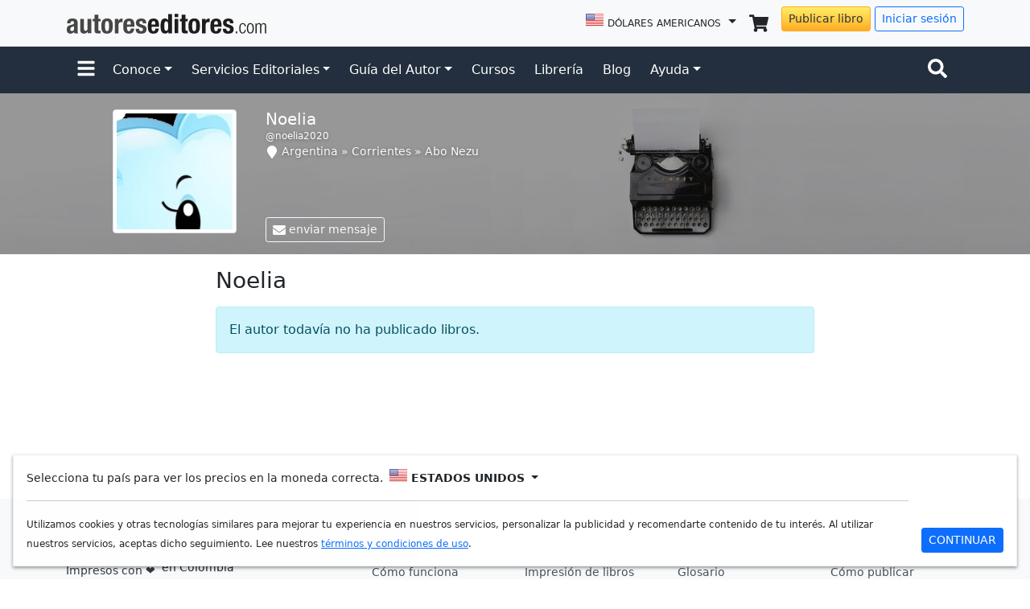

--- FILE ---
content_type: text/html; charset=UTF-8
request_url: https://www.autoreseditores.com/noelia2020
body_size: 14836
content:
<!doctype html>
<html lang="es">
	<head>
		<meta charset="utf-8">
		<meta name="viewport" content="width=device-width, initial-scale=1">
		
		<title>Noelia | Autores Editores</title>
        
		<!-- Facebook Opengraph -->
		<meta property="fb:app_id"          content="164185966957805">
		<meta property="og:type"            content="profile"> 
		<meta property="og:url"             content="https://www.autoreseditores.com/noelia2020">
		<meta property="og:image"           content="https://autoreseditores.s3.amazonaws.com/images/autor/000041813.jpeg">
		<meta property="og:title"           content="Noelia">
		<meta property="og:description"     content="">
		<meta property="profile:username"	content="noelia2020">
		
		<!-- Google+ ItemScope -->
		<meta itemprop="name" 				content="Noelia">
		<meta itemprop="description" 		content="">
		<meta itemprop="image"				content="https://autoreseditores.s3.amazonaws.com/images/autor/000041813.jpeg">
		
		<link rel="apple-touch-icon" href="/assets/img/favicons/apple-touch-icon.png" sizes="180x180">
<link rel="icon" href="/assets/img/favicons/favicon-32x32.png" sizes="32x32" type="image/png">
<link rel="icon" href="/assets/img/favicons/favicon-16x16.png" sizes="16x16" type="image/png">
<link rel="manifest" href="/assets/img/favicons/manifest.json">
<!--link rel="mask-icon" href="/assets/img/favicons/safari-pinned-tab.svg" color="#7952b3"-->
<link rel="icon" href="/assets/img/favicons/favicon.ico">
<link href="https://cdn.jsdelivr.net/npm/bootstrap@5.1.3/dist/css/bootstrap.min.css" rel="stylesheet" integrity="sha384-1BmE4kWBq78iYhFldvKuhfTAU6auU8tT94WrHftjDbrCEXSU1oBoqyl2QvZ6jIW3" crossorigin="anonymous">
<link href="/assets/css/template.css" rel="stylesheet">
<script src="https://ajax.googleapis.com/ajax/libs/jquery/3.6.0/jquery.min.js"></script>
<script src="https://cdn.jsdelivr.net/npm/bootstrap@5.1.3/dist/js/bootstrap.bundle.min.js" integrity="sha384-ka7Sk0Gln4gmtz2MlQnikT1wXgYsOg+OMhuP+IlRH9sENBO0LRn5q+8nbTov4+1p" crossorigin="anonymous"></script>
<script type="text/javascript" src="/assets/js/template.js?20210923"></script>
<meta name="facebook-domain-verification" content="68hsarv4yxbkhs488amn0zpg8ooxl7" />		
		<style>
			.size192 {
				width: 192px;
				-webkit-border-radius: 6px;
				-moz-border-radius: 6px;
				border-radius: 6px;
			}
			
			.social_networks {			
				text-align:left;
				padding-top:15px;
				padding-left:0px;
			}
			.social_networks a {
				color: #666666;
				font-weight: normal;
			}
			.social_networks a:hover {
				background-color:transparent;
				color: #000000;
				font-weight: normal;
			}
			
			.book_cover {
				width: 96px;
				height: 136px;
				padding: 0px;
				margin: 5px 10px 5px 0px;
				border: 0px;
			}
			
			.rating{
				width:65px;
				height:12px;
				margin:0px;
				padding:0px;
				display: inline-block;
				clear:both;
				position:relative;
				background: url(/images/icons/star-matrix-12.png) no-repeat 0 0;
			}
			
			/* add these classes to the ul to effect the change to the correct number of stars */
			.nostar {background-position:0 0}
			.onestar {background-position:0 -12px}
			.twostar {background-position:0 -24px}
			.threestar {background-position:0 -36px}
			.fourstar {background-position:0 -48px}
			.fivestar {background-position:0 -60px}
			
		</style>
		
		<script type="text/javascript">
			$(document).ready(function() {
				
				$(".more").click(function() {
					$(this).parent().children('.complete').show();
					$(this).parent().children('.more').hide();
				});
	
		
	
			});
			
		</script>
		
		<!-- Global site tag (gtag.js) - Google Analytics -->
<script async src="https://www.googletagmanager.com/gtag/js?id=UA-19355113-1"></script>
<script>
  window.dataLayer = window.dataLayer || [];
  function gtag(){dataLayer.push(arguments);}
  gtag('js', new Date());
  gtag('config', 'UA-19355113-1');
  gtag('config', 'AW-977556787');
</script>		
			
		<style>
			
			.sortable-enabled .book-row {
				cursor: grab;
				border:1px solid #c1c1c1;
				border-radius: 6px;
				background-color: #f1f1f1;
			}
			
			
			.complete{display:none;}
			
			.profile-header {
				background-image: url(/assets/img/profile-cover/cover-0003.jpg);
			}
			
			.profile-header {
				position: relative;
				min-height: 200px;
				margin-top: -1.6rem;
				padding: 1rem 0;
				color: #fff;
				background-color: #505050;
				background-position: 50% 50%;
				background-repeat: no-repeat;
				background-size: cover;
			}
			.profile-header:before {
				position: absolute;
				top: 0;
				left: 0;
				z-index: 1;
				width: 100%;
				height: 100%;
				background: rgba(22,22,22,.4);
				content: "";
			}
			.profile-header p {
				margin: 0;
				text-shadow: 0 1px 4px rgb(22 22 22 / 40%);
			}
			.profile-header-inside {
				
				
				z-index: 2;
			}
			
			@media (max-width: 575px) {.profile-header-inside {left:5%!important;top:10%!important;}}
			@media (min-width: 576px) {.profile-header-inside {left:10%!important;top:10%!important;}}
			
			.text-location{text-decoration:none;}
			.text-location:hover{text-decoration:underline;}
		</style>
	
	</head>
	
	<body>
		
		<svg style="display:none;height:0;width:0;">
			<defs>
				<g id="unread-message">
					<svg aria-hidden="true" focusable="false" data-prefix="fas" data-icon="envelope" class="svg-inline--fa fa-envelope fa-w-16" role="img" xmlns="http://www.w3.org/2000/svg" viewBox="0 0 512 512"><path fill="currentColor" d="M502.3 190.8c3.9-3.1 9.7-.2 9.7 4.7V400c0 26.5-21.5 48-48 48H48c-26.5 0-48-21.5-48-48V195.6c0-5 5.7-7.8 9.7-4.7 22.4 17.4 52.1 39.5 154.1 113.6 21.1 15.4 56.7 47.8 92.2 47.6 35.7.3 72-32.8 92.3-47.6 102-74.1 131.6-96.3 154-113.7zM256 320c23.2.4 56.6-29.2 73.4-41.4 132.7-96.3 142.8-104.7 173.4-128.7 5.8-4.5 9.2-11.5 9.2-18.9v-19c0-26.5-21.5-48-48-48H48C21.5 64 0 85.5 0 112v19c0 7.4 3.4 14.3 9.2 18.9 30.6 23.9 40.7 32.4 173.4 128.7 16.8 12.2 50.2 41.8 73.4 41.4z"></path></svg>
				</g>
				<g id="inbox">
					<svg aria-hidden="true" focusable="false" data-prefix="fas" data-icon="inbox" class="svg-inline--fa fa-inbox fa-w-18" role="img" xmlns="http://www.w3.org/2000/svg" viewBox="0 0 576 512"><path fill="currentColor" d="M567.938 243.908L462.25 85.374A48.003 48.003 0 0 0 422.311 64H153.689a48 48 0 0 0-39.938 21.374L8.062 243.908A47.994 47.994 0 0 0 0 270.533V400c0 26.51 21.49 48 48 48h480c26.51 0 48-21.49 48-48V270.533a47.994 47.994 0 0 0-8.062-26.625zM162.252 128h251.497l85.333 128H376l-32 64H232l-32-64H76.918l85.334-128z"></path></svg>
				</g>
				<g id="grip-vertical">
					<svg xmlns="http://www.w3.org/2000/svg" width="16" height="16" fill="currentColor" class="bi bi-grip-vertical" viewBox="0 0 16 16"><path d="M7 2a1 1 0 1 1-2 0 1 1 0 0 1 2 0zm3 0a1 1 0 1 1-2 0 1 1 0 0 1 2 0zM7 5a1 1 0 1 1-2 0 1 1 0 0 1 2 0zm3 0a1 1 0 1 1-2 0 1 1 0 0 1 2 0zM7 8a1 1 0 1 1-2 0 1 1 0 0 1 2 0zm3 0a1 1 0 1 1-2 0 1 1 0 0 1 2 0zm-3 3a1 1 0 1 1-2 0 1 1 0 0 1 2 0zm3 0a1 1 0 1 1-2 0 1 1 0 0 1 2 0zm-3 3a1 1 0 1 1-2 0 1 1 0 0 1 2 0zm3 0a1 1 0 1 1-2 0 1 1 0 0 1 2 0z"/></svg>
				</g>
				<g id="arrow-down-up">
					<svg xmlns="http://www.w3.org/2000/svg" width="16" height="16" fill="currentColor" class="bi bi-arrow-down-up" viewBox="0 0 16 16"><path fill-rule="evenodd" d="M11.5 15a.5.5 0 0 0 .5-.5V2.707l3.146 3.147a.5.5 0 0 0 .708-.708l-4-4a.5.5 0 0 0-.708 0l-4 4a.5.5 0 1 0 .708.708L11 2.707V14.5a.5.5 0 0 0 .5.5zm-7-14a.5.5 0 0 1 .5.5v11.793l3.146-3.147a.5.5 0 0 1 .708.708l-4 4a.5.5 0 0 1-.708 0l-4-4a.5.5 0 0 1 .708-.708L4 13.293V1.5a.5.5 0 0 1 .5-.5z"/></svg>
				</g>
				<g id="arrow-up">
					<svg xmlns="http://www.w3.org/2000/svg" width="16" height="16" fill="currentColor" class="bi bi-arrow-up" viewBox="0 0 16 16"><path fill-rule="evenodd" d="M8 15a.5.5 0 0 0 .5-.5V2.707l3.146 3.147a.5.5 0 0 0 .708-.708l-4-4a.5.5 0 0 0-.708 0l-4 4a.5.5 0 1 0 .708.708L7.5 2.707V14.5a.5.5 0 0 0 .5.5z"/></svg>
				</g>
				<g id="arrow-down">
					<svg xmlns="http://www.w3.org/2000/svg" width="16" height="16" fill="currentColor" class="bi bi-arrow-down" viewBox="0 0 16 16"><path fill-rule="evenodd" d="M8 1a.5.5 0 0 1 .5.5v11.793l3.146-3.147a.5.5 0 0 1 .708.708l-4 4a.5.5 0 0 1-.708 0l-4-4a.5.5 0 0 1 .708-.708L7.5 13.293V1.5A.5.5 0 0 1 8 1z"/></svg>
				</g>
			</defs>
		</svg>
		
			
		
	<svg style="display: none;">
	<defs>
		
		<g id="check-circle-fill">
			<svg xmlns="http://www.w3.org/2000/svg" role="img" viewBox="0 0 16 16"><path fill="currentColor" d="M16 8A8 8 0 1 1 0 8a8 8 0 0 1 16 0zm-3.97-3.03a.75.75 0 0 0-1.08.022L7.477 9.417 5.384 7.323a.75.75 0 0 0-1.06 1.06L6.97 11.03a.75.75 0 0 0 1.079-.02l3.992-4.99a.75.75 0 0 0-.01-1.05z"/></svg>
		</g>
		
		<g id="question-circle-solid">
			<svg xmlns="http://www.w3.org/2000/svg" role="img" viewBox="0 0 512 512"><path fill="currentColor" d="M504 256c0 136.997-111.043 248-248 248S8 392.997 8 256C8 119.083 119.043 8 256 8s248 111.083 248 248zM262.655 90c-54.497 0-89.255 22.957-116.549 63.758-3.536 5.286-2.353 12.415 2.715 16.258l34.699 26.31c5.205 3.947 12.621 3.008 16.665-2.122 17.864-22.658 30.113-35.797 57.303-35.797 20.429 0 45.698 13.148 45.698 32.958 0 14.976-12.363 22.667-32.534 33.976C247.128 238.528 216 254.941 216 296v4c0 6.627 5.373 12 12 12h56c6.627 0 12-5.373 12-12v-1.333c0-28.462 83.186-29.647 83.186-106.667 0-58.002-60.165-102-116.531-102zM256 338c-25.365 0-46 20.635-46 46 0 25.364 20.635 46 46 46s46-20.636 46-46c0-25.365-20.635-46-46-46z"/></svg>
		</g>
		
		<g id="info-fill">
			<svg xmlns="http://www.w3.org/2000/svg" role="img" viewBox="0 0 16 16"><path fill="currentColor" d="M8 16A8 8 0 1 0 8 0a8 8 0 0 0 0 16zm.93-9.412-1 4.705c-.07.34.029.533.304.533.194 0 .487-.07.686-.246l-.088.416c-.287.346-.92.598-1.465.598-.703 0-1.002-.422-.808-1.319l.738-3.468c.064-.293.006-.399-.287-.47l-.451-.081.082-.381 2.29-.287zM8 5.5a1 1 0 1 1 0-2 1 1 0 0 1 0 2z"/></svg>
		</g>
		
		<g id="exclamation-triangle-fill">
			<svg xmlns="http://www.w3.org/2000/svg" role="img" viewBox="0 0 16 16"><path fill="currentColor" d="M8.982 1.566a1.13 1.13 0 0 0-1.96 0L.165 13.233c-.457.778.091 1.767.98 1.767h13.713c.889 0 1.438-.99.98-1.767L8.982 1.566zM8 5c.535 0 .954.462.9.995l-.35 3.507a.552.552 0 0 1-1.1 0L7.1 5.995A.905.905 0 0 1 8 5zm.002 6a1 1 0 1 1 0 2 1 1 0 0 1 0-2z"/></svg>
		</g>
		
		<g id="facebook-square">
			<svg xmlns="http://www.w3.org/2000/svg" role="img" viewBox="0 0 448 512"><path fill="currentColor" d="M400 32H48A48 48 0 0 0 0 80v352a48 48 0 0 0 48 48h137.25V327.69h-63V256h63v-54.64c0-62.15 37-96.48 93.67-96.48 27.14 0 55.52 4.84 55.52 4.84v61h-31.27c-30.81 0-40.42 19.12-40.42 38.73V256h68.78l-11 71.69h-57.78V480H400a48 48 0 0 0 48-48V80a48 48 0 0 0-48-48z"></path></svg>
		</g>

		<g id="instagram-square">
			<svg xmlns="http://www.w3.org/2000/svg" role="img" viewBox="0 0 448 512"><path fill="currentColor" d="M224,202.66A53.34,53.34,0,1,0,277.36,256,53.38,53.38,0,0,0,224,202.66Zm124.71-41a54,54,0,0,0-30.41-30.41c-21-8.29-71-6.43-94.3-6.43s-73.25-1.93-94.31,6.43a54,54,0,0,0-30.41,30.41c-8.28,21-6.43,71.05-6.43,94.33S91,329.26,99.32,350.33a54,54,0,0,0,30.41,30.41c21,8.29,71,6.43,94.31,6.43s73.24,1.93,94.3-6.43a54,54,0,0,0,30.41-30.41c8.35-21,6.43-71.05,6.43-94.33S357.1,182.74,348.75,161.67ZM224,338a82,82,0,1,1,82-82A81.9,81.9,0,0,1,224,338Zm85.38-148.3a19.14,19.14,0,1,1,19.13-19.14A19.1,19.1,0,0,1,309.42,189.74ZM400,32H48A48,48,0,0,0,0,80V432a48,48,0,0,0,48,48H400a48,48,0,0,0,48-48V80A48,48,0,0,0,400,32ZM382.88,322c-1.29,25.63-7.14,48.34-25.85,67s-41.4,24.63-67,25.85c-26.41,1.49-105.59,1.49-132,0-25.63-1.29-48.26-7.15-67-25.85s-24.63-41.42-25.85-67c-1.49-26.42-1.49-105.61,0-132,1.29-25.63,7.07-48.34,25.85-67s41.47-24.56,67-25.78c26.41-1.49,105.59-1.49,132,0,25.63,1.29,48.33,7.15,67,25.85s24.63,41.42,25.85,67.05C384.37,216.44,384.37,295.56,382.88,322Z"></path></svg>
		</g>
		
		<g id="twitter-square">
			<svg xmlns="http://www.w3.org/2000/svg" role="img" viewBox="0 0 448 512"><path fill="currentColor" d="M400 32H48C21.5 32 0 53.5 0 80v352c0 26.5 21.5 48 48 48h352c26.5 0 48-21.5 48-48V80c0-26.5-21.5-48-48-48zm-48.9 158.8c.2 2.8.2 5.7.2 8.5 0 86.7-66 186.6-186.6 186.6-37.2 0-71.7-10.8-100.7-29.4 5.3.6 10.4.8 15.8.8 30.7 0 58.9-10.4 81.4-28-28.8-.6-53-19.5-61.3-45.5 10.1 1.5 19.2 1.5 29.6-1.2-30-6.1-52.5-32.5-52.5-64.4v-.8c8.7 4.9 18.9 7.9 29.6 8.3a65.447 65.447 0 0 1-29.2-54.6c0-12.2 3.2-23.4 8.9-33.1 32.3 39.8 80.8 65.8 135.2 68.6-9.3-44.5 24-80.6 64-80.6 18.9 0 35.9 7.9 47.9 20.7 14.8-2.8 29-8.3 41.6-15.8-4.9 15.2-15.2 28-28.8 36.1 13.2-1.4 26-5.1 37.8-10.2-8.9 13.1-20.1 24.7-32.9 34z"></path></svg>
		</g>
		
		<g id="linkedin-square">
			<svg xmlns="http://www.w3.org/2000/svg" role="img" viewBox="0 0 448 512"><path fill="currentColor" d="M416 32H31.9C14.3 32 0 46.5 0 64.3v383.4C0 465.5 14.3 480 31.9 480H416c17.6 0 32-14.5 32-32.3V64.3c0-17.8-14.4-32.3-32-32.3zM135.4 416H69V202.2h66.5V416zm-33.2-243c-21.3 0-38.5-17.3-38.5-38.5S80.9 96 102.2 96c21.2 0 38.5 17.3 38.5 38.5 0 21.3-17.2 38.5-38.5 38.5zm282.1 243h-66.4V312c0-24.8-.5-56.7-34.5-56.7-34.6 0-39.9 27-39.9 54.9V416h-66.4V202.2h63.7v29.2h.9c8.9-16.8 30.6-34.5 62.9-34.5 67.2 0 79.7 44.3 79.7 101.9V416z"></path></svg>
		</g>
		
		<g id="shopping-cart-solid">
			<svg xmlns="http://www.w3.org/2000/svg" role="img" viewBox="0 0 576 512"><path fill="currentColor" d="M528.12 301.319l47.273-208C578.806 78.301 567.391 64 551.99 64H159.208l-9.166-44.81C147.758 8.021 137.93 0 126.529 0H24C10.745 0 0 10.745 0 24v16c0 13.255 10.745 24 24 24h69.883l70.248 343.435C147.325 417.1 136 435.222 136 456c0 30.928 25.072 56 56 56s56-25.072 56-56c0-15.674-6.447-29.835-16.824-40h209.647C430.447 426.165 424 440.326 424 456c0 30.928 25.072 56 56 56s56-25.072 56-56c0-22.172-12.888-41.332-31.579-50.405l5.517-24.276c3.413-15.018-8.002-29.319-23.403-29.319H218.117l-6.545-32h293.145c11.206 0 20.92-7.754 23.403-18.681z"></path></svg>
		</g>
		
		<g id="search-solid">
			<svg xmlns="http://www.w3.org/2000/svg" role="img" viewBox="0 0 512 512"><path fill="currentColor" d="M505 442.7L405.3 343c-4.5-4.5-10.6-7-17-7H372c27.6-35.3 44-79.7 44-128C416 93.1 322.9 0 208 0S0 93.1 0 208s93.1 208 208 208c48.3 0 92.7-16.4 128-44v16.3c0 6.4 2.5 12.5 7 17l99.7 99.7c9.4 9.4 24.6 9.4 33.9 0l28.3-28.3c9.4-9.4 9.4-24.6.1-34zM208 336c-70.7 0-128-57.2-128-128 0-70.7 57.2-128 128-128 70.7 0 128 57.2 128 128 0 70.7-57.2 128-128 128z"></path></svg>
		</g>
		
		<g id="envelope-solid">
			<svg xmlns="http://www.w3.org/2000/svg" role="img" viewBox="0 0 512 512"><path fill="currentColor" d="M502.3 190.8c3.9-3.1 9.7-.2 9.7 4.7V400c0 26.5-21.5 48-48 48H48c-26.5 0-48-21.5-48-48V195.6c0-5 5.7-7.8 9.7-4.7 22.4 17.4 52.1 39.5 154.1 113.6 21.1 15.4 56.7 47.8 92.2 47.6 35.7.3 72-32.8 92.3-47.6 102-74.1 131.6-96.3 154-113.7zM256 320c23.2.4 56.6-29.2 73.4-41.4 132.7-96.3 142.8-104.7 173.4-128.7 5.8-4.5 9.2-11.5 9.2-18.9v-19c0-26.5-21.5-48-48-48H48C21.5 64 0 85.5 0 112v19c0 7.4 3.4 14.3 9.2 18.9 30.6 23.9 40.7 32.4 173.4 128.7 16.8 12.2 50.2 41.8 73.4 41.4z"></path></svg>
		</g>
		
		<g id="bell-solid">
			<svg xmlns="http://www.w3.org/2000/svg" role="img" viewBox="0 0 448 512"><path fill="currentColor" d="M224 512c35.32 0 63.97-28.65 63.97-64H160.03c0 35.35 28.65 64 63.97 64zm215.39-149.71c-19.32-20.76-55.47-51.99-55.47-154.29 0-77.7-54.48-139.9-127.94-155.16V32c0-17.67-14.32-32-31.98-32s-31.98 14.33-31.98 32v20.84C118.56 68.1 64.08 130.3 64.08 208c0 102.3-36.15 133.53-55.47 154.29-6 6.45-8.66 14.16-8.61 21.71.11 16.4 12.98 32 32.1 32h383.8c19.12 0 32-15.6 32.1-32 .05-7.55-2.61-15.27-8.61-21.71z"></path></svg>
		</g>
		
		<g id="user-circle">
			<svg xmlns="http://www.w3.org/2000/svg" role="img" viewBox="0 0 496 512"><path fill="currentColor" d="M248 8C111 8 0 119 0 256s111 248 248 248 248-111 248-248S385 8 248 8zm0 96c48.6 0 88 39.4 88 88s-39.4 88-88 88-88-39.4-88-88 39.4-88 88-88zm0 344c-58.7 0-111.3-26.6-146.5-68.2 18.8-35.4 55.6-59.8 98.5-59.8 2.4 0 4.8.4 7.1 1.1 13 4.2 26.6 6.9 40.9 6.9 14.3 0 28-2.7 40.9-6.9 2.3-.7 4.7-1.1 7.1-1.1 42.9 0 79.7 24.4 98.5 59.8C359.3 421.4 306.7 448 248 448z"></path></svg>
		</g>
		
		<g id="bars-solid">
			<svg xmlns="http://www.w3.org/2000/svg" role="img" viewBox="0 0 448 512"><path fill="currentColor" d="M16 132h416c8.837 0 16-7.163 16-16V76c0-8.837-7.163-16-16-16H16C7.163 60 0 67.163 0 76v40c0 8.837 7.163 16 16 16zm0 160h416c8.837 0 16-7.163 16-16v-40c0-8.837-7.163-16-16-16H16c-8.837 0-16 7.163-16 16v40c0 8.837 7.163 16 16 16zm0 160h416c8.837 0 16-7.163 16-16v-40c0-8.837-7.163-16-16-16H16c-8.837 0-16 7.163-16 16v40c0 8.837 7.163 16 16 16z"></path></svg>
		</g>
		
		<g id="ellipsis-h">
			<svg xmlns="http://www.w3.org/2000/svg" role="img" viewBox="0 0 512 512"><path fill="currentColor" d="M328 256c0 39.8-32.2 72-72 72s-72-32.2-72-72 32.2-72 72-72 72 32.2 72 72zm104-72c-39.8 0-72 32.2-72 72s32.2 72 72 72 72-32.2 72-72-32.2-72-72-72zm-352 0c-39.8 0-72 32.2-72 72s32.2 72 72 72 72-32.2 72-72-32.2-72-72-72z"></path></svg>
		</g>
		
		<g id="link">
			<svg xmlns="http://www.w3.org/2000/svg" role="img" viewBox="0 0 512 512"><path fill="currentColor" d="M326.612 185.391c59.747 59.809 58.927 155.698.36 214.59-.11.12-.24.25-.36.37l-67.2 67.2c-59.27 59.27-155.699 59.262-214.96 0-59.27-59.26-59.27-155.7 0-214.96l37.106-37.106c9.84-9.84 26.786-3.3 27.294 10.606.648 17.722 3.826 35.527 9.69 52.721 1.986 5.822.567 12.262-3.783 16.612l-13.087 13.087c-28.026 28.026-28.905 73.66-1.155 101.96 28.024 28.579 74.086 28.749 102.325.51l67.2-67.19c28.191-28.191 28.073-73.757 0-101.83-3.701-3.694-7.429-6.564-10.341-8.569a16.037 16.037 0 0 1-6.947-12.606c-.396-10.567 3.348-21.456 11.698-29.806l21.054-21.055c5.521-5.521 14.182-6.199 20.584-1.731a152.482 152.482 0 0 1 20.522 17.197zM467.547 44.449c-59.261-59.262-155.69-59.27-214.96 0l-67.2 67.2c-.12.12-.25.25-.36.37-58.566 58.892-59.387 154.781.36 214.59a152.454 152.454 0 0 0 20.521 17.196c6.402 4.468 15.064 3.789 20.584-1.731l21.054-21.055c8.35-8.35 12.094-19.239 11.698-29.806a16.037 16.037 0 0 0-6.947-12.606c-2.912-2.005-6.64-4.875-10.341-8.569-28.073-28.073-28.191-73.639 0-101.83l67.2-67.19c28.239-28.239 74.3-28.069 102.325.51 27.75 28.3 26.872 73.934-1.155 101.96l-13.087 13.087c-4.35 4.35-5.769 10.79-3.783 16.612 5.864 17.194 9.042 34.999 9.69 52.721.509 13.906 17.454 20.446 27.294 10.606l37.106-37.106c59.271-59.259 59.271-155.699.001-214.959z"></path></svg>
		</g>
		
		<g id="map-marker">
			<svg xmlns="http://www.w3.org/2000/svg" role="img" viewBox="0 0 384 512"><path fill="currentColor" d="M172.268 501.67C26.97 291.031 0 269.413 0 192 0 85.961 85.961 0 192 0s192 85.961 192 192c0 77.413-26.97 99.031-172.268 309.67-9.535 13.774-29.93 13.773-39.464 0z"></path></svg>
		</g>
		
		<g id="user-verified">
			<svg xmlns="http://www.w3.org/2000/svg" role="img" viewBox="0 0 24 24"><g><path fill="currentColor" d="M22.5 12.5c0-1.58-.875-2.95-2.148-3.6.154-.435.238-.905.238-1.4 0-2.21-1.71-3.998-3.818-3.998-.47 0-.92.084-1.336.25C14.818 2.415 13.51 1.5 12 1.5s-2.816.917-3.437 2.25c-.415-.165-.866-.25-1.336-.25-2.11 0-3.818 1.79-3.818 4 0 .494.083.964.237 1.4-1.272.65-2.147 2.018-2.147 3.6 0 1.495.782 2.798 1.942 3.486-.02.17-.032.34-.032.514 0 2.21 1.708 4 3.818 4 .47 0 .92-.086 1.335-.25.62 1.334 1.926 2.25 3.437 2.25 1.512 0 2.818-.916 3.437-2.25.415.163.865.248 1.336.248 2.11 0 3.818-1.79 3.818-4 0-.174-.012-.344-.033-.513 1.158-.687 1.943-1.99 1.943-3.484zm-6.616-3.334l-4.334 6.5c-.145.217-.382.334-.625.334-.143 0-.288-.04-.416-.126l-.115-.094-2.415-2.415c-.293-.293-.293-.768 0-1.06s.768-.294 1.06 0l1.77 1.767 3.825-5.74c.23-.345.696-.436 1.04-.207.346.23.44.696.21 1.04z"></path></g></svg>
		</g>
		
		<g id="arrow-left">
			<svg xmlns="http://www.w3.org/2000/svg" role="img" viewBox="0 0 448 512"><path fill="currentColor" d="M257.5 445.1l-22.2 22.2c-9.4 9.4-24.6 9.4-33.9 0L7 273c-9.4-9.4-9.4-24.6 0-33.9L201.4 44.7c9.4-9.4 24.6-9.4 33.9 0l22.2 22.2c9.5 9.5 9.3 25-.4 34.3L136.6 216H424c13.3 0 24 10.7 24 24v32c0 13.3-10.7 24-24 24H136.6l120.5 114.8c9.8 9.3 10 24.8.4 34.3z"></path></svg>
		</g>
		
		<g id="arrow-right">
			<svg xmlns="http://www.w3.org/2000/svg" role="img" viewBox="0 0 448 512"><path fill="currentColor" d="M190.5 66.9l22.2-22.2c9.4-9.4 24.6-9.4 33.9 0L441 239c9.4 9.4 9.4 24.6 0 33.9L246.6 467.3c-9.4 9.4-24.6 9.4-33.9 0l-22.2-22.2c-9.5-9.5-9.3-25 .4-34.3L311.4 296H24c-13.3 0-24-10.7-24-24v-32c0-13.3 10.7-24 24-24h287.4L190.9 101.2c-9.8-9.3-10-24.8-.4-34.3z"></path></svg>
		</g>
		
		<g id="trash">
			<svg xmlns="http://www.w3.org/2000/svg" role="img" viewBox="0 0 448 512"><path fill="currentColor" d="M32 464a48 48 0 0 0 48 48h288a48 48 0 0 0 48-48V128H32zm272-256a16 16 0 0 1 32 0v224a16 16 0 0 1-32 0zm-96 0a16 16 0 0 1 32 0v224a16 16 0 0 1-32 0zm-96 0a16 16 0 0 1 32 0v224a16 16 0 0 1-32 0zM432 32H312l-9.4-18.7A24 24 0 0 0 281.1 0H166.8a23.72 23.72 0 0 0-21.4 13.3L136 32H16A16 16 0 0 0 0 48v32a16 16 0 0 0 16 16h416a16 16 0 0 0 16-16V48a16 16 0 0 0-16-16z"></path></svg>
		</g>
		
		<g id="times">
			<svg xmlns="http://www.w3.org/2000/svg" role="img" viewBox="0 0 352 512"><path fill="currentColor" d="M242.72 256l100.07-100.07c12.28-12.28 12.28-32.19 0-44.48l-22.24-22.24c-12.28-12.28-32.19-12.28-44.48 0L176 189.28 75.93 89.21c-12.28-12.28-32.19-12.28-44.48 0L9.21 111.45c-12.28 12.28-12.28 32.19 0 44.48L109.28 256 9.21 356.07c-12.28 12.28-12.28 32.19 0 44.48l22.24 22.24c12.28 12.28 32.2 12.28 44.48 0L176 322.72l100.07 100.07c12.28 12.28 32.2 12.28 44.48 0l22.24-22.24c12.28-12.28 12.28-32.19 0-44.48L242.72 256z"></path></svg>
		</g>
		
		<g id="share">
			<svg xmlns="http://www.w3.org/2000/svg" role="img" viewBox="0 0 448 512"><path fill="currentColor" d="M448 127.1C448 181 405 223.1 352 223.1C326.1 223.1 302.6 213.8 285.4 197.1L191.3 244.1C191.8 248 191.1 251.1 191.1 256C191.1 260 191.8 263.1 191.3 267.9L285.4 314.9C302.6 298.2 326.1 288 352 288C405 288 448 330.1 448 384C448 437 405 480 352 480C298.1 480 256 437 256 384C256 379.1 256.2 376 256.7 372.1L162.6 325.1C145.4 341.8 121.9 352 96 352C42.98 352 0 309 0 256C0 202.1 42.98 160 96 160C121.9 160 145.4 170.2 162.6 186.9L256.7 139.9C256.2 135.1 256 132 256 128C256 74.98 298.1 32 352 32C405 32 448 74.98 448 128L448 127.1zM95.1 287.1C113.7 287.1 127.1 273.7 127.1 255.1C127.1 238.3 113.7 223.1 95.1 223.1C78.33 223.1 63.1 238.3 63.1 255.1C63.1 273.7 78.33 287.1 95.1 287.1zM352 95.1C334.3 95.1 320 110.3 320 127.1C320 145.7 334.3 159.1 352 159.1C369.7 159.1 384 145.7 384 127.1C384 110.3 369.7 95.1 352 95.1zM352 416C369.7 416 384 401.7 384 384C384 366.3 369.7 352 352 352C334.3 352 320 366.3 320 384C320 401.7 334.3 416 352 416z"/></svg>
		</g>
		
		<g id="chevron-left">
			<svg xmlns="http://www.w3.org/2000/svg" viewBox="0 0 320 512"><path d="M224 480c-8.188 0-16.38-3.125-22.62-9.375l-192-192c-12.5-12.5-12.5-32.75 0-45.25l192-192c12.5-12.5 32.75-12.5 45.25 0s12.5 32.75 0 45.25L77.25 256l169.4 169.4c12.5 12.5 12.5 32.75 0 45.25C240.4 476.9 232.2 480 224 480z"/></svg>
		</g>
		
		<g id="chevron-right">
			<svg xmlns="http://www.w3.org/2000/svg" viewBox="0 0 320 512"><path d="M96 480c-8.188 0-16.38-3.125-22.62-9.375c-12.5-12.5-12.5-32.75 0-45.25L242.8 256L73.38 86.63c-12.5-12.5-12.5-32.75 0-45.25s32.75-12.5 45.25 0l192 192c12.5 12.5 12.5 32.75 0 45.25l-192 192C112.4 476.9 104.2 480 96 480z"/></svg>
		</g>
		
  </defs>
</svg>	
	<!-- Gray menu -->
	<nav class="navbar navbar-expand bg-light border-bottom">
		<div class="container col-xxl-10 d-flex flex-wrap justify-content-center header-container">
			
			<a class="col navbar-brand d-none d-sm-block" href="/">
				<img src="/assets/img/template/autoreseditores-com.svg" class="header-logo-ae" />
			</a>
			
			<a class="col navbar-brand d-block d-sm-none me-0" href="/">
				<img src="/assets/img/template/autoreseditores-com.svg" class="header-logo-ae" />
			</a>
			
			
			<div class="collapse navbar-collapse">
				<ul class="navbar-nav ms-auto flex-nowrap">
					
					<li class="nav-item dropdown">
						
						<a class="nav-link link-dark dropdown-toggle" href="#" id="dropdown_currency" data-bs-toggle="dropdown" aria-expanded="false">
							<i class="country country-us"></i> 
							<span class="text-uppercase fs-7 d-none d-md-inline-block d-lg-inline-block">Dólares americanos</span>
							<span class="text-uppercase fs-7 d-inline-block d-md-none d-lg-none">USD</span>
						</a>
						
						<ul class="dropdown-menu dropdown-menu-end" aria-labelledby="dropdown_currency">
							
												<li>
								<a class="dropdown-item" href="?xcountry=ar">
									<i class="country country-ar"></i>
									<span class="ae-country-name">Argentina<span class="ae-country-currency">Pesos Argentinos</span></span>
								</a>
							</li>
												<li>
								<a class="dropdown-item" href="?xcountry=bo">
									<i class="country country-bo"></i>
									<span class="ae-country-name">Bolivia<span class="ae-country-currency">Bolivianos</span></span>
								</a>
							</li>
												<li>
								<a class="dropdown-item" href="?xcountry=cl">
									<i class="country country-cl"></i>
									<span class="ae-country-name">Chile<span class="ae-country-currency">Peso Chileno</span></span>
								</a>
							</li>
												<li>
								<a class="dropdown-item" href="?xcountry=co">
									<i class="country country-co"></i>
									<span class="ae-country-name">Colombia<span class="ae-country-currency">Pesos Colombianos</span></span>
								</a>
							</li>
												<li>
								<a class="dropdown-item" href="?xcountry=ec">
									<i class="country country-ec"></i>
									<span class="ae-country-name">Ecuador<span class="ae-country-currency">Dólares americanos</span></span>
								</a>
							</li>
												<li>
								<a class="dropdown-item" href="?xcountry=es">
									<i class="country country-es"></i>
									<span class="ae-country-name">España<span class="ae-country-currency">Euro</span></span>
								</a>
							</li>
												<li>
								<a class="dropdown-item" href="?xcountry=us">
									<i class="country country-us"></i>
									<span class="ae-country-name">Estados Unidos<span class="ae-country-currency">Dólares americanos</span></span>
								</a>
							</li>
												<li>
								<a class="dropdown-item" href="?xcountry=mx">
									<i class="country country-mx"></i>
									<span class="ae-country-name">Mexico<span class="ae-country-currency">Peso Mexicano</span></span>
								</a>
							</li>
												<li>
								<a class="dropdown-item" href="?xcountry=py">
									<i class="country country-py"></i>
									<span class="ae-country-name">Paraguay<span class="ae-country-currency">Dólares americanos</span></span>
								</a>
							</li>
												<li>
								<a class="dropdown-item" href="?xcountry=pe">
									<i class="country country-pe"></i>
									<span class="ae-country-name">Peru<span class="ae-country-currency">Nuevo Sol Peruano</span></span>
								</a>
							</li>
												<li>
								<a class="dropdown-item" href="?xcountry=pt">
									<i class="country country-pt"></i>
									<span class="ae-country-name">Portugal<span class="ae-country-currency">Euro</span></span>
								</a>
							</li>
												<li>
								<a class="dropdown-item" href="?xcountry=uy">
									<i class="country country-uy"></i>
									<span class="ae-country-name">Uruguay<span class="ae-country-currency">Peso Uruguayo</span></span>
								</a>
							</li>
												<li>
								<a class="dropdown-item" href="?xcountry=ve">
									<i class="country country-ve"></i>
									<span class="ae-country-name">Venezuela<span class="ae-country-currency">Dólares americanos</span></span>
								</a>
							</li>
												<li>
								<a class="dropdown-item" href="?xcountry=xx">
									<i class="country country-xx"></i>
									<span class="ae-country-name">Otros países<span class="ae-country-currency">Dólares americanos</span></span>
								</a>
							</li>
												
						</ul>
					</li>
			
			
					<li class="nav-item">
						<a href="/carrito.html" class="nav-link link-dark position-relative">
							<svg viewBox="0 0 100 100" class="icon icon-lg"><use xlink:href="#shopping-cart-solid"></use></svg>
						
						</a>
					</li>
					
						<div class="text-end ms-2">
					<a href="/registrate.html?form_action=signin&r=cGFzby0xLmh0bWw=#" class="btn btn-sm btn-publish d-none d-md-inline-block d-lg-inline-block" style="font-weight:500;">Publicar libro</a>
					<a href="/registrate.html" class="btn btn-sm btn-outline-primary d-none d-md-inline-block d-lg-inline-block">Iniciar sesión</a>
				</div>
				<li class="nav-item">
					<a href="/registrate.html" class="nav-link link-dark d-inline-block d-md-none d-lg-none">
						<svg viewBox="0 0 100 100" class="icon icon-lg"><use xlink:href="#user-circle"></use></svg>
					</a>
				</li>
					</ul>
				
			</div>
			
	
	
		</div>
		
		
	</nav>
	
	
	
	
	<!-- Blue menu #519EBC -->
	
	<header class="navbar navbar-dark navbar-expand-lg" style="background-color:#232f3e;">
	
		<div class="container col-xxl-10">
			
			
			<a class="btn text-white" data-bs-toggle="offcanvas" href="#offcanvasExample" role="button" aria-controls="offcanvasExample">
				<svg class="bi flex-shrink-0" width="24" height="24" role="img" aria-label="Menu"><use xlink:href="#bars-solid"/></svg>
			</a>
			
			
			<!--button class="navbar-toggler text-white" style="border-color:transparent;" type="button" data-bs-toggle="collapse" data-bs-target="#navbarTogglerDemo01" aria-controls="navbarTogglerDemo01" aria-expanded="false" aria-label="Toggle navigation">
				<svg class="bi flex-shrink-0" width="24" height="24" role="img" aria-label="Menu"><use xlink:href="#bars-solid"/></svg>
			</button-->
			
			<div class="collapse navbar-collapse" id="navbarTogglerDemo01">
				
				<ul class="navbar-nav me-auto">
					<li class="nav-item me-2 dropdown">
	<a class="nav-link active dropdown-toggle" href="#" id="dropdown01" data-bs-toggle="dropdown" aria-expanded="false">Conoce</a>
	<ul class="dropdown-menu dropdown-menu-dark" aria-labelledby="dropdown01">
		<li><a class="dropdown-item" href="/como-funciona.html">Cómo funciona</a></li>
		<li><a class="dropdown-item" href="/publica-tu-libro.html">Publica tu libro</a></li>
		<li><a class="dropdown-item" href="/quienes-somos.html">Quiénes Somos</a></li>
	</ul>
</li>
<li class="nav-item me-2 dropdown">
	<a class="nav-link active dropdown-toggle" href="#" id="dropdown02" data-bs-toggle="dropdown" aria-expanded="false">Servicios Editoriales</a>
	<ul class="dropdown-menu dropdown-menu-dark" aria-labelledby="dropdown02">
		<li><a class="dropdown-item" href="/servicio-impresion-libros.html">Impresión</a></li>
		<li><a class="dropdown-item" href="/servicio-correccion-estilo.html">Corrección de Estilo</a></li>
		<li><a class="dropdown-item" href="/servicio-diagramacion-libro.html">Diagramación</a></li>
		<li><a class="dropdown-item" href="/servicio-diseno-caratula.html">Diseño de Carátula</a></li>
		<li><a class="dropdown-item" href="/generar-codigo-barras-isbn.html">Código de Barras</a></li>
	</ul>
</li>
<li class="nav-item me-2 dropdown">
	<a class="nav-link active dropdown-toggle" href="#" id="dropdown04" data-bs-toggle="dropdown" aria-expanded="false">Guía del Autor</a>
	<ul class="dropdown-menu dropdown-menu-dark" aria-labelledby="dropdown04">
		<li><a class="dropdown-item" href="/guia-glosario.html">Glosario</a></li>
		<li><a class="dropdown-item" href="/guia-edicion-diagramacion.html">Diagramación</a></li>
		<li><a class="dropdown-item" href="/guia-pdf.html">Exportando a PDF</a></li>
		<li><a class="dropdown-item" href="/guia-caratula.html">Portada</a></li>
		<li><a class="dropdown-item" href="/guia-isbn.html">ISBN</a></li>
		<li><a class="dropdown-item" href="/guia-divulgacion.html">Marketing</a></li>
	</ul>
</li>
<li class="nav-item me-2">
	<a href="/cursos.html" class="nav-link active">Cursos</a>
</li>
<li class="nav-item me-2">
	<a href="/libreria.html" class="nav-link active">Librería</a>
</li>
<li class="nav-item me-2">
	<a href="https://blog.autoreseditores.com/" class="nav-link active">Blog</a>
</li>
<li class="nav-item me-2 dropdown">
	<a class="nav-link active dropdown-toggle" href="#" id="dropdown04" data-bs-toggle="dropdown" aria-expanded="false">Ayuda</a>
	<ul class="dropdown-menu dropdown-menu-dark" aria-labelledby="dropdown04">
		<li><a class="dropdown-item" href="/ayuda-como-publicar.html">Cómo Publicar</a></li>
		<li><a class="dropdown-item" href="/ayuda-como-comprar.html">Cómo Comprar</a></li>
		<li><a class="dropdown-item" href="/ayuda-derechos-autorales.html">Derechos de Autor</a></li>
		<li><a class="dropdown-item" href="/ayuda-regalias.html">Regalías</a></li>
		<li><a class="dropdown-item" href="/ayuda-preguntas-frecuentes.html">Preguntas Frecuentes</a></li>
		<li><a class="dropdown-item" href="/ayuda-contacto.html">Contáctanos</a></li>
	</ul>
</li>				</ul>
				
			</div>
			
			<div class="text-end">
				<a href="/paso-1.html?new" class="btn btn-sm btn-publish me-1 d-inline-block d-md-none d-lg-none" style="font-weight:500;">Publicar libro</a>
				<a class="btn text-white" data-bs-toggle="collapse" data-bs-target="#navbarToggleExternalContent" aria-controls="navbarToggleExternalContent" aria-expanded="false" aria-label="Toggle navigation"><svg class="bi flex-shrink-0 me-2" width="24" height="24" role="img" aria-label="Search"><use xlink:href="#search-solid"/></svg></a>
			</div>
			
		</div>
	
	</header>
	
	
	
	<!-- Search bar -->
	<div class="bg-light border-bottom mb-4">
		<div class="container col-xxl-10">
			<div class="collapse" id="navbarToggleExternalContent" aria-expanded="false">
				<div class="py-2">
					
					<button type="button" class="btn-close float-end" data-bs-toggle="collapse" data-bs-target="#navbarToggleExternalContent"  aria-label="Close"></button>
						
					<span class="text-muted">Ingresa el autor, título, palabra clave o <a href="/categorias.html">navega por temática</a>.</span>
					
					<form action="/busqueda.html" name="search_form" method="GET">
						
						<div class="row">
							<div class="col-12 col-sm-10 col-md-8 col-lg-6">
								<div class="input-group my-3">
									<input type="text" class="form-control" placeholder="ingresa tu búsqueda" name="q" aria-label="ingresa tu búsqueda">
									<button class="btn btn-md btn-primary" type="submit">Buscar</button>
								</div>
							</div>
						</div>
					
						<div class="form-check form-check-inline">
							<input name="s" class="form-check-input" type="radio" id="inlineRadio1" value="0" checked>
							<label class="form-check-label" for="inlineRadio1">Autor y Título</label>
						</div>
						<div class="form-check form-check-inline">
							<input name="s" class="form-check-input" type="radio" id="inlineRadio2" value="author">
							<label class="form-check-label" for="inlineRadio2">Autor</label>
						</div>
						<div class="form-check form-check-inline">
							<input name="s" class="form-check-input" type="radio" id="inlineRadio3" value="title">
							<label class="form-check-label" for="inlineRadio3">Título</label>
						</div>
						<div class="form-check form-check-inline">
							<input name="s" class="form-check-input" type="radio" id="inlineRadio4" value="desc">
							<label class="form-check-label" for="inlineRadio4">Descripción</label>
						</div>
					
					</form>
					
				</div>
			</div>
		</div>
	</div>
		
		
	<!-- Offcanvas menu -->
	<div class="offcanvas offcanvas-start" tabindex="-1" id="offcanvasExample" aria-labelledby="offcanvasExampleLabel">
		<div class="offcanvas-header">
			<h5 class="offcanvas-title" id="offcanvasExampleLabel">AutoresEditores.com</h5>
			<button type="button" class="btn-close text-reset" data-bs-dismiss="offcanvas" aria-label="Close"></button>
		</div>
		<div class="offcanvas-body">
			<div class="px-3">
				<div class="row">
					<div class="col-6">
						<div class="d-grid gap-2">
							<a href="/paso-1.html?new" class="btn btn-sm btn-publish" style="font-weight:500;">Publicar libro</a>
						</div>
					</div>
					<div class="col-6">
						<div class="d-grid gap-2">
												<a href="/registrate.html" class="btn btn-sm btn-outline-primary">Iniciar sesión</a>
											</div>
					</div>
				</div>
			</div>
			
			<div>
				<div class="flex-shrink-0 p-3 bg-white">
	<ul class="list-unstyled ps-0">
		<li class="mb-1">
			<button class="btn btn-toggle align-items-center rounded collapsed" data-bs-toggle="collapse" data-bs-target="#home-collapse" aria-expanded="true">
				Conoce
			</button>
			<div class="collapse show" id="home-collapse">
				<ul class="btn-toggle-nav list-unstyled fw-normal pb-1 small">
					<li><a href="/como-funciona.html" class="link-dark rounded ">Cómo funciona</a></li>
					<li><a href="/publica-tu-libro.html" class="link-dark rounded ">Publica tu libro</a></li>
					<li><a href="/quienes-somos.html" class="link-dark rounded ">Quiénes somos</a></li>
				</ul>
			</div>
		</li>
		<li class="mb-1">
			<button class="btn btn-toggle align-items-center rounded" data-bs-toggle="collapse" data-bs-target="#dashboard-collapse" aria-expanded="true">
				Servicios Editoriales
			</button>
			<div class="collapse show" id="dashboard-collapse" style="">
				<ul class="btn-toggle-nav list-unstyled fw-normal pb-1 small">
					<li><a href="/servicio-impresion-libros.html" class="link-dark rounded ">Impresión</a></li>
					<li><a href="/servicio-correccion-estilo.html" class="link-dark rounded ">Corrección</a></li>
					<li><a href="/servicio-diagramacion-libro.html" class="link-dark rounded ">Diagramación</a></li>
					<li><a href="/servicio-diseno-caratula.html" class="link-dark rounded ">Portada</a></li>
					<li><a href="/generar-codigo-barras-isbn.html" class="link-dark rounded ">Código de Barras</a></li>
				</ul>
			</div>
		</li>
		<li class="mb-1">
			<button class="btn btn-toggle align-items-center rounded" data-bs-toggle="collapse" data-bs-target="#orders-collapse" aria-expanded="true">
				Guía del Autor
			</button>
			<div class="collapse show" id="orders-collapse" style="">
				<ul class="btn-toggle-nav list-unstyled fw-normal pb-1 small">
					<li><a href="/guia-glosario.html" class="link-dark rounded ">Glosario</a></li>
					<li><a href="/guia-edicion-diagramacion.html" class="link-dark rounded ">Edición y Diagramación</a></li>
					<li><a href="/guia-pdf.html" class="link-dark rounded ">Exportando a PDF</a></li>
					<li><a href="/guia-caratula.html" class="link-dark rounded ">Creando una carátula</a></li>
					<li><a href="/guia-isbn.html" class="link-dark rounded ">ISBN</a></li>
					<li><a href="/guia-divulgacion.html" class="link-dark rounded ">Cómo divulgar un libro</a></li>
				</ul>
			</div>
		</li>
		<li class="mb-1">
			<a class="btn btn-toggle align-items-center rounded" href="/cursos.html" style="color:rgba(0, 0, 0, .85);">
				Cursos
			</a>
		</li>
		<li class="mb-1">
			<a class="btn btn-toggle align-items-center rounded" href="/libreria.html" style="color:rgba(0, 0, 0, .85);">
				Librería
			</a>
		</li>
		<li class="border-top my-3"></li>
		<li class="mb-1">
			<button class="btn btn-toggle align-items-center rounded" data-bs-toggle="collapse" data-bs-target="#account-collapse" aria-expanded="true">
			 Ayuda
			</button>
			<div class="collapse show" id="account-collapse" style="">
				<ul class="btn-toggle-nav list-unstyled fw-normal pb-1 small">
					<li><a href="/ayuda-como-publicar.html" class="link-dark rounded ">Cómo publicar</a></li>
					<li><a href="/ayuda-como-comprar.html" class="link-dark rounded ">Cómo comprar un libro</a></li>
					<li><a href="/ayuda-derechos-autorales.html" class="link-dark rounded ">Derechos autorales</a></li>
					<li><a href="/ayuda-regalias.html" class="link-dark rounded ">Regalías</a></li>
					<li><a href="/ayuda-preguntas-frecuentes.html" class="link-dark rounded ">Preguntas frecuentes</a></li>
					<li><a href="/ayuda-contacto.html" class="link-dark rounded ">Contáctanos</a></li>
				</ul>
			</div>
		</li>
	</ul>
</div>			</div>
		</div>
	</div>
	
	<!-- Offcanvas user menu -->
	<div class="offcanvas offcanvas-end" tabindex="-1" id="offcanvas_user_menu" aria-labelledby="offcanvas_user_menu_label">
		<div class="offcanvas-header">
			<h5 class="offcanvas-title" id="offcanvas_user_menu_label"></h5>
			<button type="button" class="btn-close text-reset" data-bs-dismiss="offcanvas" aria-label="Close"></button>
		</div>
		<div class="offcanvas-body">
			<div>
							</div>
		</div>
	</div>		
		<main>
			
			<!-- Header -->
			<div class="container-fluid px-0">
				 <div class="profile-header position-relative">
					<div class="container position-absolute profile-header-inside">
						<div class="row">
							
							<div class="col-md-2 col-3 pe-4">
								<span class="avatar">
									<img class="img-thumbnail" alt="Noelia" src="https://autoreseditores.s3.amazonaws.com/images/autor/000041813.jpeg" />
								</span>
							</div>

							<div class="col-md-10 col-9">
								<div class="d-flex flex-column" style="height:165px">
									<!--div class="badges">
										<span class="badge bg-secondary">Profesor</span><a class="badge bg-danger" href="/es/plus">Plus</a>
									</div-->

									<h1 class="mb-0 h5" itemprop="name">Noelia</h1>

									<p class="fs-7" itemprop="alternateName">@noelia2020</p>

									<!--p class="role" itemprop="jobTitle">Escritor y editor</p-->
									
									<p class="fs-85" itemprop="homeLocation">										
										<svg viewBox="0 0 25 25" class="icon icon-sm"><use xlink:href="#map-marker"></use></svg>
										<a class="text-location text-light" href="/autores/argentina" title="ver autores de Argentina">Argentina</a> » <a class="text-location text-light" href="/autores/argentina/corrientes" title="ver autores de Corrientes">Corrientes</a> » <a class="text-location text-light" href="/autores/argentina/corrientes/abo-nezu" title="ver autores de Abo Nezu">Abo Nezu</a>									</p>

									<div class="mt-auto">
										<!--a class="btn btn-sm btn-success">
											Seguir
										</a-->
										<a class="btn btn-sm btn-outline-light" id="send_user_message" title="enviar un mensaje al autor" href="/usuario-mensajes-enviar.html?to_user_profile=41813" rel="nofollow">
											<svg viewBox="0 0 25 25" class="icon icon-sm"><use xlink:href="#envelope-solid"></use></svg> enviar mensaje
										</a>
									</div>
								</div>
							</div>
						</div>
					</div>
				</div>
			</div>
			
			<!-- Body -->
			<div class="container mt-3">
				<div class="col-sm-10 offset-sm-1 col-md-8 offset-md-2" style="min-height:15rem">
				
															
					<h1 class="h3">
									Noelia					</h1>
					
					<div class="expandable">
						<p>
													</p>
					</div>
					
					<div class="mt-3">	<div class="alert alert-info">El autor todavía no ha publicado libros.</div></div>					
					
						<div class="author-books-display"></div>					</div>
					
					<div>
						<!-- Información usuario verificado -->
						<div class="modal fade" id="verified_user" tabindex="-1" aria-labelledby="verified_user_label" aria-hidden="true">
							<div class="modal-dialog">
								<div class="modal-content">
									<div class="modal-header">
										<h5 class="modal-title" id="verified_user_label">Usuario verificado</h5>
										<button type="button" class="btn-close" data-bs-dismiss="modal" aria-label="Close"></button>
									</div>
									<div class="modal-body">
										<p>La verificación de usuarios se usa para establecer la autenticidad de la identidad de usuarios en nuestra plataforma.</p>
										<p>Esto significa que hemos verificado la identidad, teléfono, correo electrónico y dirección del usuario que ha publicado este libro en nuestra plataforma.</p>
									</div>
									<div class="modal-footer">
										<button type="button" class="btn btn-secondary" data-bs-dismiss="modal">Cerrar</button>
									</div>
								</div>
							</div>
						</div>
					</div>
					
				</div>
			</div>
			
		</main>
		
			<footer class="ae-footer py-2 mt-5 bg-light">
		
		<div class="container py-2">
			
			<div>
				<div class="row py-4 my-2 border-top">
	<div class="col-lg-3 mb-3">
		<a href="/" class="d-inline-flex align-items-center mb-2 link-dark text-decoration-none">
			<img src="/assets/img/template/autores-editores-bw.png" width="180">
		</a>
		<div class="mwl fs-7">
		   <p class="mwl_prefix">Impresos con <span class="love">❤</span> &nbsp;</p>
		   <div class="mwl_countries" style="width: 130px;">
			  <div class="mwl_country mwl_country_in" data-slide="0">en Colombia</div>
			  <div class="mwl_country mwl_country_in mwl_country_out" data-slide="1">en Mexico</div>
			  <div class="mwl_country mwl_country_in mwl_country_out" data-slide="2">en España</div>
			  <div class="mwl_country mwl_country_in mwl_country_out" data-slide="3">en Estados Unidos</div>
			  <div class="mwl_country mwl_country_in mwl_country_out" data-slide="4">en Argentina</div>
			  <div class="mwl_country mwl_country_in mwl_country_out" data-slide="5">en Perú</div>
			  <div class="mwl_country mwl_country_in mwl_country_out" data-slide="6">en Uruguay</div>
			  <div class="mwl_country mwl_country_in mwl_country_out" data-slide="7">en Ecuador</div>
			  <div class="mwl_country mwl_country_in mwl_country_out" data-slide="8">en Guatemala</div>
			  <div class="mwl_country mwl_country_in mwl_country_out" data-slide="9">en Brasil</div>
			  <div class="mwl_country-underline" style="width:50px;"></div>
		   </div>
		</div>
		<div class="small mt-1 text-muted">
			Conoce nuestra red de <a href="/red-impresion-por-demanda.html">impresión por demanda</a>.
		</div>
	</div>
	<div class="col-6 col-lg-2 offset-lg-1 mb-3">
		<h5>Conoce</h5>
		<ul class="list-unstyled small">
			<li class="mb-2"><a href="/como-funciona.html">Cómo funciona</a></li>
			<li class="mb-2"><a href="/publica-tu-libro.html">Publica tu libro</a></li>
			<li class="mb-2"><a href="/autores/">Nuestros autores</a></li>
			<li class="mb-2"><a href="/quienes-somos.html">Quiénes somos</a></li>
			<li class="mb-2"><a href="/en-los-medios.html">En los medios</a></li>
		</ul>
	</div>
	<div class="col-6 col-lg-2 mb-3">
		<h5>Servicios</h5>
		<ul class="list-unstyled small">
			<li class="mb-2"><a href="/servicio-impresion-libros.html">Impresión de libros</a></li>
			<li class="mb-2"><a href="/servicio-correccion-estilo.html">Corrección de estilo</a></li>
			<li class="mb-2"><a href="/servicio-diagramacion-libro.html">Diagramación de libros</a></li>
			<li class="mb-2"><a href="/servicio-diseno-caratula.html">Diseño de carátula</a></li>
			<li class="mb-2"><a href="/generar-codigo-barras-isbn.html">Código de barras</a></li>
			<li class="mb-2"><a href="/libreria.html">Librería</a></li>
		</ul>
	</div>
	<div class="col-6 col-lg-2 mb-3">
		<h5>Guía del autor</h5>
		<ul class="list-unstyled small">
			<li class="mb-2"><a href="/guia-glosario.html">Glosario</a></li>
			<li class="mb-2"><a href="/guia-edicion-diagramacion.html">Edición y Diagramación</a></li>
			<li class="mb-2"><a href="/guia-pdf.html">Exportando a PDF</a></li>
			<li class="mb-2"><a href="/guia-caratula.html">Creando una carátula</a></li>
			<li class="mb-2"><a href="/guia-isbn.html">ISBN</a></li>
			<li class="mb-2"><a href="/guia-divulgacion.html">Cómo divulgar tu libro</a></li>
		</ul>
	</div>
	<div class="col-6 col-lg-2 mb-3">
		<h5>Ayuda</h5>
		<ul class="list-unstyled small">
			<li class="mb-2"><a href="/ayuda-como-publicar.html">Cómo publicar</a></li>
			<li class="mb-2"><a href="/ayuda-como-comprar.html">Cómo comprar un libro</a></li>
			<li class="mb-2"><a href="/ayuda-derechos-autorales.html">Derechos autorales</a></li>
			<li class="mb-2"><a href="/ayuda-preguntas-frecuentes.html">Preguntas frecuentes</a></li>
			<li class="mb-2"><a href="/ayuda-regalias.html">Regalías</a></li>
			<li class="mb-2"><a href="https://codigo-postal.co/" target="_blank">Código Postal</a></li>
			<li class="mb-2"><a href="https://normas-apa.org/" target="_blank">Normas APA</a></li>
			<li class="mb-2"><a href="/condiciones-de-uso.html">Condiciones de uso</a></li>
			<li class="mb-2"><a href="/ayuda-contacto.html">Contáctanos</a></li>
		</ul>
	</div>
</div>			</div>
			
			<div class="row border-top py-4 my-4">
				
				<div class="col-md-4 text-start">
					<div class="ae-footer-payment">
						<p class="small text-muted mb-0 fs-7">Aceptamos pagos con:</p>
									<img src="/assets/img/checkout/payment/footer/pm_xx.gif" class="img-fluid" height="62" width="500">
								</div>
				</div>
				
				<div class="col-md-4 ">
					<p class="small text-muted text-center">
						<span class="fs-7 fw-bold">Escribe. Publica. Vende.</span><br/>
						<span class="fs-7">© 2011-2026 AutoresEditores.com</span><br/>
						<span class="fs-7">Todos los derechos reservados.</span>
					</p>
				</div>
					
				<div class="col-md-4 justify-content-end list-unstyled d-flex">
					<ul class="list-unstyled d-flex ms-auto mb-2">
						<li class="ms-3"><a class="link-dark" href="https://www.instagram.com/autoreseditores/" target="_blank"><svg viewBox="0 0 100 100" class="icon icon-lg"><use xlink:href="#instagram-square"></use></svg></a></li>
						<li class="ms-3"><a class="link-dark" href="https://facebook.com/autoreseditores" target="_blank"><svg viewBox="0 0 100 100" class="icon icon-lg"><use xlink:href="#facebook-square"></use></svg></a></li>
						<li class="ms-3"><a class="link-dark" href="https://twitter.com/autoreseditores" target="_blank"><svg viewBox="0 0 100 100" class="icon icon-lg"><use xlink:href="#twitter-square"></use></svg></a></li>
					</ul>
				</div>
			</div>
			
		</div>
		
	
			<style>
				@-webkit-keyframes bounceInUp{60%,75%,90%,from,to{-webkit-animation-timing-function:cubic-bezier(0.215,0.61,0.355,1);-moz-animation-timing-function:cubic-bezier(0.215,0.61,0.355,1);-ms-animation-timing-function:cubic-bezier(0.215,0.61,0.355,1);-o-animation-timing-function:cubic-bezier(0.215,0.61,0.355,1);animation-timing-function:cubic-bezier(0.215,0.61,0.355,1)}from{opacity:0;-webkit-transform:translate3d(0,3000px,0);-moz-transform:translate3d(0,3000px,0);-ms-transform:translate3d(0,3000px,0);-o-transform:translate3d(0,3000px,0);transform:translate3d(0,3000px,0)}60%{opacity:1;-webkit-transform:translate3d(0,-20px,0);-moz-transform:translate3d(0,-20px,0);-ms-transform:translate3d(0,-20px,0);-o-transform:translate3d(0,-20px,0);transform:translate3d(0,-20px,0)}75%{-webkit-transform:translate3d(0,10px,0);-moz-transform:translate3d(0,10px,0);-ms-transform:translate3d(0,10px,0);-o-transform:translate3d(0,10px,0);transform:translate3d(0,10px,0)}90%{-webkit-transform:translate3d(0,-5px,0);-moz-transform:translate3d(0,-5px,0);-ms-transform:translate3d(0,-5px,0);-o-transform:translate3d(0,-5px,0);transform:translate3d(0,-5px,0)}to{-webkit-transform:translate3d(0,0,0);-moz-transform:translate3d(0,0,0);-ms-transform:translate3d(0,0,0);-o-transform:translate3d(0,0,0);transform:translate3d(0,0,0)}}@-moz-keyframes bounceInUp{60%,75%,90%,from,to{-webkit-animation-timing-function:cubic-bezier(0.215,0.61,0.355,1);-moz-animation-timing-function:cubic-bezier(0.215,0.61,0.355,1);-ms-animation-timing-function:cubic-bezier(0.215,0.61,0.355,1);-o-animation-timing-function:cubic-bezier(0.215,0.61,0.355,1);animation-timing-function:cubic-bezier(0.215,0.61,0.355,1)}from{opacity:0;-webkit-transform:translate3d(0,3000px,0);-moz-transform:translate3d(0,3000px,0);-ms-transform:translate3d(0,3000px,0);-o-transform:translate3d(0,3000px,0);transform:translate3d(0,3000px,0)}60%{opacity:1;-webkit-transform:translate3d(0,-20px,0);-moz-transform:translate3d(0,-20px,0);-ms-transform:translate3d(0,-20px,0);-o-transform:translate3d(0,-20px,0);transform:translate3d(0,-20px,0)}75%{-webkit-transform:translate3d(0,10px,0);-moz-transform:translate3d(0,10px,0);-ms-transform:translate3d(0,10px,0);-o-transform:translate3d(0,10px,0);transform:translate3d(0,10px,0)}90%{-webkit-transform:translate3d(0,-5px,0);-moz-transform:translate3d(0,-5px,0);-ms-transform:translate3d(0,-5px,0);-o-transform:translate3d(0,-5px,0);transform:translate3d(0,-5px,0)}to{-webkit-transform:translate3d(0,0,0);-moz-transform:translate3d(0,0,0);-ms-transform:translate3d(0,0,0);-o-transform:translate3d(0,0,0);transform:translate3d(0,0,0)}}@-o-keyframes bounceInUp{60%,75%,90%,from,to{-webkit-animation-timing-function:cubic-bezier(0.215,0.61,0.355,1);-moz-animation-timing-function:cubic-bezier(0.215,0.61,0.355,1);-ms-animation-timing-function:cubic-bezier(0.215,0.61,0.355,1);-o-animation-timing-function:cubic-bezier(0.215,0.61,0.355,1);animation-timing-function:cubic-bezier(0.215,0.61,0.355,1)}from{opacity:0;-webkit-transform:translate3d(0,3000px,0);-moz-transform:translate3d(0,3000px,0);-ms-transform:translate3d(0,3000px,0);-o-transform:translate3d(0,3000px,0);transform:translate3d(0,3000px,0)}60%{opacity:1;-webkit-transform:translate3d(0,-20px,0);-moz-transform:translate3d(0,-20px,0);-ms-transform:translate3d(0,-20px,0);-o-transform:translate3d(0,-20px,0);transform:translate3d(0,-20px,0)}75%{-webkit-transform:translate3d(0,10px,0);-moz-transform:translate3d(0,10px,0);-ms-transform:translate3d(0,10px,0);-o-transform:translate3d(0,10px,0);transform:translate3d(0,10px,0)}90%{-webkit-transform:translate3d(0,-5px,0);-moz-transform:translate3d(0,-5px,0);-ms-transform:translate3d(0,-5px,0);-o-transform:translate3d(0,-5px,0);transform:translate3d(0,-5px,0)}to{-webkit-transform:translate3d(0,0,0);-moz-transform:translate3d(0,0,0);-ms-transform:translate3d(0,0,0);-o-transform:translate3d(0,0,0);transform:translate3d(0,0,0)}}@keyframes bounceInUp{60%,75%,90%,from,to{-webkit-animation-timing-function:cubic-bezier(0.215,0.61,0.355,1);-moz-animation-timing-function:cubic-bezier(0.215,0.61,0.355,1);-ms-animation-timing-function:cubic-bezier(0.215,0.61,0.355,1);-o-animation-timing-function:cubic-bezier(0.215,0.61,0.355,1);animation-timing-function:cubic-bezier(0.215,0.61,0.355,1)}from{opacity:0;-webkit-transform:translate3d(0,3000px,0);-moz-transform:translate3d(0,3000px,0);-ms-transform:translate3d(0,3000px,0);-o-transform:translate3d(0,3000px,0);transform:translate3d(0,3000px,0)}60%{opacity:1;-webkit-transform:translate3d(0,-20px,0);-moz-transform:translate3d(0,-20px,0);-ms-transform:translate3d(0,-20px,0);-o-transform:translate3d(0,-20px,0);transform:translate3d(0,-20px,0)}75%{-webkit-transform:translate3d(0,10px,0);-moz-transform:translate3d(0,10px,0);-ms-transform:translate3d(0,10px,0);-o-transform:translate3d(0,10px,0);transform:translate3d(0,10px,0)}90%{-webkit-transform:translate3d(0,-5px,0);-moz-transform:translate3d(0,-5px,0);-ms-transform:translate3d(0,-5px,0);-o-transform:translate3d(0,-5px,0);transform:translate3d(0,-5px,0)}to{-webkit-transform:translate3d(0,0,0);-moz-transform:translate3d(0,0,0);-ms-transform:translate3d(0,0,0);-o-transform:translate3d(0,0,0);transform:translate3d(0,0,0)}}@-webkit-keyframes bounceOutDown{20%{-webkit-transform:translate3d(0,10px,0);-moz-transform:translate3d(0,10px,0);-ms-transform:translate3d(0,10px,0);-o-transform:translate3d(0,10px,0);transform:translate3d(0,10px,0)}40%,45%{opacity:1;-webkit-transform:translate3d(0,-20px,0);-moz-transform:translate3d(0,-20px,0);-ms-transform:translate3d(0,-20px,0);-o-transform:translate3d(0,-20px,0);transform:translate3d(0,-20px,0)}60%{opacity:1;-webkit-transform:translate3d(0,-20px,0);-moz-transform:translate3d(0,-20px,0);-ms-transform:translate3d(0,-20px,0);-o-transform:translate3d(0,-20px,0);transform:translate3d(0,-20px,0)}to{opacity:0;-webkit-transform:translate3d(0,2000px,0);-moz-transform:translate3d(0,2000px,0);-ms-transform:translate3d(0,2000px,0);-o-transform:translate3d(0,2000px,0);transform:translate3d(0,2000px,0)}}@-moz-keyframes bounceOutDown{20%{-webkit-transform:translate3d(0,10px,0);-moz-transform:translate3d(0,10px,0);-ms-transform:translate3d(0,10px,0);-o-transform:translate3d(0,10px,0);transform:translate3d(0,10px,0)}40%,45%{opacity:1;-webkit-transform:translate3d(0,-20px,0);-moz-transform:translate3d(0,-20px,0);-ms-transform:translate3d(0,-20px,0);-o-transform:translate3d(0,-20px,0);transform:translate3d(0,-20px,0)}60%{opacity:1;-webkit-transform:translate3d(0,-20px,0);-moz-transform:translate3d(0,-20px,0);-ms-transform:translate3d(0,-20px,0);-o-transform:translate3d(0,-20px,0);transform:translate3d(0,-20px,0)}to{opacity:0;-webkit-transform:translate3d(0,2000px,0);-moz-transform:translate3d(0,2000px,0);-ms-transform:translate3d(0,2000px,0);-o-transform:translate3d(0,2000px,0);transform:translate3d(0,2000px,0)}}@-o-keyframes bounceOutDown{20%{-webkit-transform:translate3d(0,10px,0);-moz-transform:translate3d(0,10px,0);-ms-transform:translate3d(0,10px,0);-o-transform:translate3d(0,10px,0);transform:translate3d(0,10px,0)}40%,45%{opacity:1;-webkit-transform:translate3d(0,-20px,0);-moz-transform:translate3d(0,-20px,0);-ms-transform:translate3d(0,-20px,0);-o-transform:translate3d(0,-20px,0);transform:translate3d(0,-20px,0)}60%{opacity:1;-webkit-transform:translate3d(0,-20px,0);-moz-transform:translate3d(0,-20px,0);-ms-transform:translate3d(0,-20px,0);-o-transform:translate3d(0,-20px,0);transform:translate3d(0,-20px,0)}to{opacity:0;-webkit-transform:translate3d(0,2000px,0);-moz-transform:translate3d(0,2000px,0);-ms-transform:translate3d(0,2000px,0);-o-transform:translate3d(0,2000px,0);transform:translate3d(0,2000px,0)}}@keyframes bounceOutDown{20%{-webkit-transform:translate3d(0,10px,0);-moz-transform:translate3d(0,10px,0);-ms-transform:translate3d(0,10px,0);-o-transform:translate3d(0,10px,0);transform:translate3d(0,10px,0)}40%,45%{opacity:1;-webkit-transform:translate3d(0,-20px,0);-moz-transform:translate3d(0,-20px,0);-ms-transform:translate3d(0,-20px,0);-o-transform:translate3d(0,-20px,0);transform:translate3d(0,-20px,0)}60%{opacity:1;-webkit-transform:translate3d(0,-20px,0);-moz-transform:translate3d(0,-20px,0);-ms-transform:translate3d(0,-20px,0);-o-transform:translate3d(0,-20px,0);transform:translate3d(0,-20px,0)}to{opacity:0;-webkit-transform:translate3d(0,2000px,0);-moz-transform:translate3d(0,2000px,0);-ms-transform:translate3d(0,2000px,0);-o-transform:translate3d(0,2000px,0);transform:translate3d(0,2000px,0)}}#cookie-banner-lgpd{position:fixed;z-index:2147483647;bottom:16px;left:16px;right:16px;margin:auto;max-width:1334px;min-height:70px;box-shadow:0 2px 4px 0 rgba(0,0,0,.4);border:solid 1px #eee;background-color:#fff}#cookie-banner-lgpd.cookie-banner-lgpd-animated{animation-duration:1s;animation-fill-mode:both;animation-iteration-count:1}#cookie-banner-lgpd.cookie-banner-lgpd-animated.cookie-banner-lgpd-visible{animation-name:bounceInUp}#cookie-banner-lgpd.cookie-banner-lgpd-animated.cookie-banner-lgpd-hidden{animation-name:bounceOutDown}#cookie-banner-lgpd .cookie-banner-lgpd-container{display:flex;align-items:center;justify-content:space-between;width:100%;min-height:inherit}#cookie-banner-lgpd .cookie-banner-lgpd-container .cookie-banner-lgpd_text-box{vertical-align:middle;padding:16px}#cookie-banner-lgpd .cookie-banner-lgpd-container .cookie-banner-lgpd_button-box{padding:16px 16px 16px 0}.cookie-banner-lgpd_button-box a:hover,.cookie-banner-lgpd_button-box a:focus{color:#0d6efd;text-decoration:underline;}@media only screen and (max-width:800px){#cookie-banner-lgpd .cookie-banner-lgpd-container{flex-flow:column}#cookie-banner-lgpd .cookie-banner-lgpd-container .cookie-banner-lgpd_text-box{padding:16px 16px 0 16px}#cookie-banner-lgpd .cookie-banner-lgpd-container .cookie-banner-lgpd_button-box{width:100%;padding:16px;box-sizing:border-box}#cookie-banner-lgpd .cookie-banner-lgpd-container .cookie-banner-lgpd_button-box .cookie-banner-lgpd_accept-button{width:100%}}
			</style>
			
			<div id="cookie-banner-lgpd" class="cookie-banner-lgpd-visible cookie-banner-lgpd-animated" style="display:flex">
				<div class="cookie-banner-lgpd-container">
					<div class="cookie-banner-lgpd_text-box">
						<span class="fs-85">
							Selecciona tu país para ver los precios en la moneda correcta.
							<span class="dropdown ms-1">
								<a class="fw-bold text-decoration-none text-dark dropdown-toggle" href="#" id="dropdown_country" data-bs-toggle="dropdown" aria-expanded="false">
									<i class="country country-us"></i> 
									<span class="text-uppercase">Estados Unidos</span>
								</a>
								<ul class="dropdown-menu dropdown-menu-end" aria-labelledby="dropdown_country">
																<li>
										<a class="dropdown-item" href="?xcountry=ar">
											<i class="country country-ar"></i>
											<span class="ae-country-name">Argentina<span class="ae-country-currency">Pesos Argentinos</span></span>
										</a>
									</li>
																<li>
										<a class="dropdown-item" href="?xcountry=bo">
											<i class="country country-bo"></i>
											<span class="ae-country-name">Bolivia<span class="ae-country-currency">Bolivianos</span></span>
										</a>
									</li>
																<li>
										<a class="dropdown-item" href="?xcountry=cl">
											<i class="country country-cl"></i>
											<span class="ae-country-name">Chile<span class="ae-country-currency">Peso Chileno</span></span>
										</a>
									</li>
																<li>
										<a class="dropdown-item" href="?xcountry=co">
											<i class="country country-co"></i>
											<span class="ae-country-name">Colombia<span class="ae-country-currency">Pesos Colombianos</span></span>
										</a>
									</li>
																<li>
										<a class="dropdown-item" href="?xcountry=ec">
											<i class="country country-ec"></i>
											<span class="ae-country-name">Ecuador<span class="ae-country-currency">Dólares americanos</span></span>
										</a>
									</li>
																<li>
										<a class="dropdown-item" href="?xcountry=es">
											<i class="country country-es"></i>
											<span class="ae-country-name">España<span class="ae-country-currency">Euro</span></span>
										</a>
									</li>
																<li>
										<a class="dropdown-item" href="?xcountry=us">
											<i class="country country-us"></i>
											<span class="ae-country-name">Estados Unidos<span class="ae-country-currency">Dólares americanos</span></span>
										</a>
									</li>
																<li>
										<a class="dropdown-item" href="?xcountry=mx">
											<i class="country country-mx"></i>
											<span class="ae-country-name">Mexico<span class="ae-country-currency">Peso Mexicano</span></span>
										</a>
									</li>
																<li>
										<a class="dropdown-item" href="?xcountry=py">
											<i class="country country-py"></i>
											<span class="ae-country-name">Paraguay<span class="ae-country-currency">Dólares americanos</span></span>
										</a>
									</li>
																<li>
										<a class="dropdown-item" href="?xcountry=pe">
											<i class="country country-pe"></i>
											<span class="ae-country-name">Peru<span class="ae-country-currency">Nuevo Sol Peruano</span></span>
										</a>
									</li>
																<li>
										<a class="dropdown-item" href="?xcountry=pt">
											<i class="country country-pt"></i>
											<span class="ae-country-name">Portugal<span class="ae-country-currency">Euro</span></span>
										</a>
									</li>
																<li>
										<a class="dropdown-item" href="?xcountry=uy">
											<i class="country country-uy"></i>
											<span class="ae-country-name">Uruguay<span class="ae-country-currency">Peso Uruguayo</span></span>
										</a>
									</li>
																<li>
										<a class="dropdown-item" href="?xcountry=ve">
											<i class="country country-ve"></i>
											<span class="ae-country-name">Venezuela<span class="ae-country-currency">Dólares americanos</span></span>
										</a>
									</li>
																<li>
										<a class="dropdown-item" href="?xcountry=xx">
											<i class="country country-xx"></i>
											<span class="ae-country-name">Otros países<span class="ae-country-currency">Dólares americanos</span></span>
										</a>
									</li>
															</ul>
							</span>
						</span>
						
						<hr>
						
						<span class="fs-7">
							Utilizamos cookies y otras tecnologías similares para mejorar tu experiencia en nuestros servicios, 
							personalizar la publicidad y recomendarte contenido de tu interés. Al utilizar nuestros servicios, 
							aceptas dicho seguimiento. 
							Lee nuestros <a target="_blank" href="/condiciones-de-uso.html">términos y condiciones de uso</a>.
						</span>
					</div>

					<div class="cookie-banner-lgpd_button-box" style="align-self: flex-end;">
						<a class="btn btn-primary btn-sm cookie-banner-lgpd_accept-button" href="javascript:;">CONTINUAR</a>
					</div>
				</div>
			</div>
	
			
	</footer>
		
	<script>(function(){function c(){var b=a.contentDocument||a.contentWindow.document;if(b){var d=b.createElement('script');d.innerHTML="window.__CF$cv$params={r:'9c34cab1ddf42da2',t:'MTc2OTMxMjg3Mw=='};var a=document.createElement('script');a.src='/cdn-cgi/challenge-platform/scripts/jsd/main.js';document.getElementsByTagName('head')[0].appendChild(a);";b.getElementsByTagName('head')[0].appendChild(d)}}if(document.body){var a=document.createElement('iframe');a.height=1;a.width=1;a.style.position='absolute';a.style.top=0;a.style.left=0;a.style.border='none';a.style.visibility='hidden';document.body.appendChild(a);if('loading'!==document.readyState)c();else if(window.addEventListener)document.addEventListener('DOMContentLoaded',c);else{var e=document.onreadystatechange||function(){};document.onreadystatechange=function(b){e(b);'loading'!==document.readyState&&(document.onreadystatechange=e,c())}}}})();</script><script defer src="https://static.cloudflareinsights.com/beacon.min.js/vcd15cbe7772f49c399c6a5babf22c1241717689176015" integrity="sha512-ZpsOmlRQV6y907TI0dKBHq9Md29nnaEIPlkf84rnaERnq6zvWvPUqr2ft8M1aS28oN72PdrCzSjY4U6VaAw1EQ==" data-cf-beacon='{"version":"2024.11.0","token":"c134373a7f7d4300aba1012a76eb7452","r":1,"server_timing":{"name":{"cfCacheStatus":true,"cfEdge":true,"cfExtPri":true,"cfL4":true,"cfOrigin":true,"cfSpeedBrain":true},"location_startswith":null}}' crossorigin="anonymous"></script>
</body>
</html>	